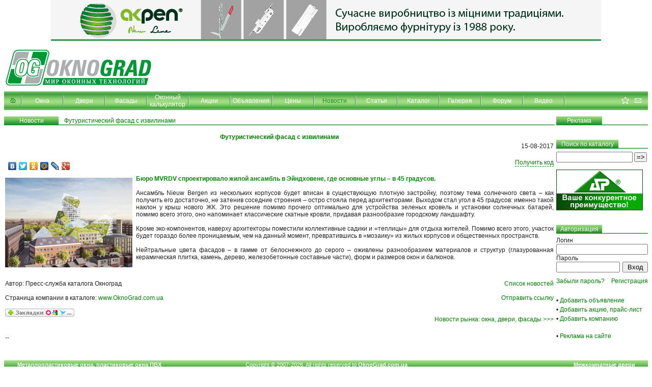

--- FILE ---
content_type: text/html; charset=Windows-1251
request_url: http://oknograd.com.ua/news/3171
body_size: 8113
content:
<!DOCTYPE HTML PUBLIC "-//W3C//DTD HTML 4.01 Transitional//EN">
<html>
<head>
<meta  name="viewport"  content="width=device-width">
<title>Футуристический фасад с извилинами. Новости. Окно - Grad  </title>
<meta http-equiv="X-UA-Compatible" content="IE=8" />
<meta name="keywords" content="Футуристический, фасад, с, извилинами, Новости рынка окон">
<meta name="description" content="Футуристический фасад с извилинами. Бюро MVRDV спроектировало жилой ансамбль в Эйндховене, где основные углы – в 45 градусов.

Ансамбль Nieuw Bergen из нескольких корпусов будет вписан в существующую плотную застройку, поэтому тема со">
<link rel="stylesheet" href="http://oknograd.com.ua/front/css/style.css" type="text/css">
<meta http-equiv="Content-Type" content="text/html; charset=windows-1251">
<link rel="icon" href="/favicon.ico" type="image/x-icon">
<link rel="shortcut icon" href="/favicon.ico" type="image/x-icon">

<!-- SCRIPT src="http://oknograd.com.ua/front/js/pel.js"></SCRIPT -->
<script type="text/javascript" src="http://oknograd.com.ua/front/js/jquery-1.3.2.min.js"></script>
<script type="text/javascript" src="http://oknograd.com.ua/front/js/document.ready.js"></script>

<script type="text/javascript" src="http://oknograd.com.ua/front/js/jquery.fancybox/jquery.fancybox-1.2.1.js"></script>
<link rel="stylesheet" href="http://oknograd.com.ua/front/js/jquery.fancybox/jquery.fancybox.css" type="text/css" media="screen">

<script type="text/javascript" src="http://oknograd.com.ua/front/js/jquery.cookie.js"></script>

<script type="text/javascript" src="http://oknograd.com.ua/front/js/jquery.rating.js"></script>
<link rel='stylesheet' type='text/css' href='http://oknograd.com.ua/front/css/rating.css' />


  
<script type="text/javascript">

  var _gaq = _gaq || [];
  _gaq.push(['_setAccount', 'UA-33293133-1']);
  _gaq.push(['_setDomainName', 'oknograd.com.ua']);
  _gaq.push(['_trackPageview']);

  (function() {
    var ga = document.createElement('script'); ga.type = 'text/javascript'; ga.async = true;
    ga.src = ('https:' == document.location.protocol ? 'https://ssl' : 'http://www') + '.google-analytics.com/ga.js';
    var s = document.getElementsByTagName('script')[0]; s.parentNode.insertBefore(ga, s);
  })();

</script>




</head>

<body style="margin-top: 0px; margin-bottom: 0px; padding-top: 0px; padding-bottom: 0px;">
<div style="display: none;">
                                                                                             
<!--Rating@Mail.ru COUNTER--><script language="JavaScript" type="text/javascript"><!--
d=document;var a='';a+=';r='+escape(d.referrer)
js=10//--></script><script language="JavaScript1.1" type="text/javascript"><!--
a+=';j='+navigator.javaEnabled()
js=11//--></script><script language="JavaScript1.2" type="text/javascript"><!--
s=screen;a+=';s='+s.width+'*'+s.height
a+=';d='+(s.colorDepth?s.colorDepth:s.pixelDepth)
js=12//--></script><script language="JavaScript1.3" type="text/javascript"><!--
js=13//--></script><script language="JavaScript" type="text/javascript"><!--
d.write('<IMG src="http://d6.c2.b4.a1.top.list.ru/counter'+
'?id=1320587;js='+js+a+';rand='+Math.random()+
'" height=1 width=1/>')
if(11<js)d.write('<'+'!-- ')//--></script><noscript><img
src="http://d6.c2.b4.a1.top.list.ru/counter?js=na;id=1320587"
height=1 width=1 alt=""/></noscript><script language="JavaScript" type="text/javascript"><!--
if(11<js)d.write('--'+'>')//--></script><!--/COUNTER-->

                                                                                                                            </div>




						<a  href="/gotoBannerAdv.php?id=369&url=https://profiteks.com.ua/ua/prices/najimnye_garnitury/" target="_blank" style="text-align: center; display: block;"><img src="/front/graphic/Akpen_New_Line_82d881f52e6e95e8568d8e67bab7afdf.gif"
				  alt="Фурнітура для вікон та дверей зі знаком якості" title="AKPEN: фурнітура для вікон та дверей зі знаком якості"
				style="border: 0 none;"></a>
			

	



      <table width=100% height=100% cellspacing=0 cellpadding=0 border=0>
        <tr height=100>
          <td ><a href="/"><img src="http://oknograd.com.ua/front/image/oknograd.jpg" width="296" height="100" border="0" alt="Окно-Grad: пластиковые окна, окна ПВХ, алюминиевые, двери межкомнатные" title="Окно-Grad: пластиковые окна, окна ПВХ, алюминиевые, двери межкомнатные"></a></td>
          <td align=right>

			  

		</td>
        </tr>
        <tr height=36>
          <td colspan=2 background="http://oknograd.com.ua/front/image/menu_bg.gif" align="left"><table width="100%" height="36" border="0" cellpadding="0" cellspacing="0" background="http://oknograd.com.ua/front/image/menu_bg.gif" bgcolor="#66B758">
    <tr height="36">
        <td width="31">
            <a href="http://oknograd.com.ua/"><img src="http://oknograd.com.ua/front/image/home_cur.gif" width="31" height="36" border="0" alt="На главную" style="cursor:pointer" onMouseOver="this.src='http://oknograd.com.ua/front/image/home_hover.gif'" onMouseOut="this.src='http://oknograd.com.ua/front/image/home_cur.gif'"></a>
        </td>

                      <td width="6" valign="top"><img src="http://oknograd.com.ua/front/image/razdel.gif" width="6" height="36" alt=" | "></td>
        <td width="76" align="center" id="menu_5">
          			<a  class="menu" href="http://oknograd.com.ua/firm/">Окна</a>		          </td>
        		                      <td width="6" valign="top"><img src="http://oknograd.com.ua/front/image/razdel.gif" width="6" height="36" alt=" | "></td>
        <td width="76" align="center" id="menu_6">
          			<a  class="menu" href="http://oknograd.com.ua/dveri/">Двери</a>		          </td>
        		                      <td width="6" valign="top"><img src="http://oknograd.com.ua/front/image/razdel.gif" width="6" height="36" alt=" | "></td>
        <td width="76" align="center" id="menu_7">
          			<a  class="menu" href="http://oknograd.com.ua/fasad/">Фасады</a>		          </td>
        		                      <td width="6" valign="top"><img src="http://oknograd.com.ua/front/image/razdel.gif" width="6" height="36" alt=" | "></td>
        <td width="76" align="center" id="menu_20">
          			<a  class="menu" href="http://oknograd.com.ua/calc/windows/">Оконный калькулятор</a>		          </td>
        		                      <td width="6" valign="top"><img src="http://oknograd.com.ua/front/image/razdel.gif" width="6" height="36" alt=" | "></td>
        <td width="76" align="center" id="menu_18">
          			<a  class="menu" href="http://oknograd.com.ua/actions/">Акции</a>		          </td>
        		                      <td width="6" valign="top"><img src="http://oknograd.com.ua/front/image/razdel.gif" width="6" height="36" alt=" | "></td>
        <td width="76" align="center" id="menu_4">
          			<a class="menu" href="http://board.oknograd.com.ua/">Объявления</a>
                  </td>
        		                      <td width="6" valign="top"><img src="http://oknograd.com.ua/front/image/razdel.gif" width="6" height="36" alt=" | "></td>
        <td width="76" align="center" id="menu_21">
          			<a  class="menu" href="http://oknograd.com.ua/prices/">Цены</a>		          </td>
        		                      <td width="6" valign="top"><img src="http://oknograd.com.ua/front/image/razdel.gif" width="6" height="36" alt=" | "></td>
        <td width="76" align="center" id="menu_1">
          			<a  class="menu_sel" id="global_menu_sel" href="http://oknograd.com.ua/news/">Новости</a>		          </td>
        		                      <td width="6" valign="top"><img src="http://oknograd.com.ua/front/image/razdel.gif" width="6" height="36" alt=" | "></td>
        <td width="76" align="center" id="menu_3">
          			<a  class="menu" href="http://oknograd.com.ua/articles/">Статьи</a>		          </td>
        		                      <td width="6" valign="top"><img src="http://oknograd.com.ua/front/image/razdel.gif" width="6" height="36" alt=" | "></td>
        <td width="76" align="center" id="menu_2">
          			<a  class="menu" href="http://oknograd.com.ua/catalog/">Каталог</a>		          </td>
        		        <td width="6" valign="top"><img src="http://oknograd.com.ua/front/image/razdel.gif" width="6" height="36" alt=" | "></td>
        <td width="76" align="center" id="menu_2">
			<a class="menu" href="http://gallery.oknograd.com.ua/" >Галерея</a>
        </td>
		                      <td width="6" valign="top"><img src="http://oknograd.com.ua/front/image/razdel.gif" width="6" height="36" alt=" | "></td>
        <td width="76" align="center" id="menu_13">
          			<noindex><a rel="nofollow" class="menu" href="http://oknograd.com.ua/forum/">Форум</a></noindex>		          </td>
        		              <td width="6" valign="top"><img src="http://oknograd.com.ua/front/image/razdel.gif" width="6" height="36" alt=" | "></td>
		<td width="76" align="center" id="menu_13">
			<a class="menu" href="http://video.oknograd.com.ua/" >Видео</a>
        </td>
		 <td width="6" valign="top"><img src="http://oknograd.com.ua/front/image/razdel.gif" width="6" height="36" alt=" | "></td>

        <td valign="top" nowrap align="right">
            <img src="http://oknograd.com.ua/front/image/star.gif" width="23" height="30" border="0" style="cursor:pointer" onClick="addfav(); return false;" onMouseOver="this.src='http://oknograd.com.ua/front/image/star_hoverr.gif'" onMouseOut="this.src='http://oknograd.com.ua/front/image/star.gif'" alt="">
            <script type="text/javascript">
              var aa='url(#default#homepage)'; var bb='http://oknograd.com.ua/';
              var cc='http://oknograd.com.ua/front/image/makestart_hoverr.gif'; var dd='http://oknograd.com.ua/front/image/makestart.gif';
              if (document.all) document.write('<img src="http://oknograd.com.ua/front/image/makestart.gif" width="25" height="30" border="0" onClick="this.style.behavior=aa; this.setHomePage(bb); return false;" onMouseOver="this.src=cc" onMouseOut="this.src=dd" style="cursor:pointer" alt="">');
            </script>
            <a href="mailto:info@oknograd.com.ua"><img src="http://oknograd.com.ua/front/image/mail.gif" width="30" height="30" border="0" onMouseOver="this.src='http://oknograd.com.ua/front/image/mail_hoverr.gif'" onMouseOut="this.src='http://oknograd.com.ua/front/image/mail.gif'" alt="Письмо"></a>
        </td>
    </tr>

</table></td>
        </tr>
        <tr height=12><td colspan=2 height="12" align="center">
                </td></tr>
                <tr>
          <td valign=top colspan=2>
            <style type="text/css">
	div.tag { color: green; }
	div.tag h2 { display: inline; font-size: 1em; }
	div.tag h2 a {
		color: gray;
		font-weight: normal;
		text-decoration: none;
	}
	div.tag h2 a:hover {
		text-decoration: underline;
	}
	</style>
<table width=100% cellspacing=0 cellpadding=0 border=0>
	<tr>
		<td valign=top align=center width=90>
			<table width="100%" height="18" border="0" cellpadding="0" cellspacing="0">
				<tr>
					<td width=90 background="http://oknograd.com.ua/front/image/bg_title.gif" class="title">
						Новости
					</td>
				</tr>
			</table>
		</td>
		<td width=10 background="http://oknograd.com.ua/front/image/title.gif">&nbsp;</td>

		<td background="http://oknograd.com.ua/front/image/title.gif" width=80% class="blueline"><h1>Футуристический фасад с извилинами</h1></td>
		
		<td width=10>&nbsp;</td>
		<td align=left width=120>
			<table width="100%" height="18" border="0" cellpadding="0" cellspacing="0">
				<tr>
					<td width="90" background="http://oknograd.com.ua/front/image/bg_title.gif"><div align="center" class='h1'>Реклама</div></td>
					<td background="http://oknograd.com.ua/front/image/title.gif">&nbsp;</td>
				</tr>
			</table>
		</td>
	</tr>
	<tr>
		<td colspan=3 valign=top align=center><br>

			<table cellpadding="2" cellspacing="0" border="0" width="100%" class="content">
				<tr>
					<td align="center" colspan=2>
						<h2 class="bb_v getcode_head">Футуристический фасад с извилинами</h2>
					</td>
				</tr>
				<tr class='text'>
					<td class="label">
											</td>
					<td align=right>15-08-2017<br><br></td>
				</tr>
				
				<tr class="text" height="1%" valign="top">
					<td>

                        <script type="text/javascript" src="//yandex.st/share/share.js" charset="utf-8"></script>
                        <div class="yashare-auto-init" data-yashareL10n="ru" data-yashareType="none" data-yashareQuickServices="yaru,vkontakte,facebook,twitter,odnoklassniki,moimir,lj,gplus"></div>
						
					</td>
					<td align="right">
						
						<div id="fb-root"></div><script src="http://connect.facebook.net/ru_RU/all.js#xfbml=1"></script><fb:like href="" send="false" layout="button_count" width="140" show_faces="false" action="like" font=""></fb:like>

						<div class="getcode_wrap">
							<a href="#" onclick="getcode_href_click(); return false;" class="getcode_href">Получить код</a>
							<div class="getcode_code"><textarea class="getcode_textarea"></textarea></div>
						</div>

					</td>
				</tr>

				<tr>
					<td colspan="2" class="getcode_text">
												<img alt="Футуристический фасад с извилинами" src="http://oknograd.com.ua/front/userimages/Bergen_MVRDV_77415652417b7da12168c6df4fb0b858.jpg" style="float:left; margin:5px 7px 7px 0;">
												<p class="text" align=justify><font color=#008B00><b>Бюро MVRDV спроектировало жилой ансамбль в Эйндховене, где основные углы – в 45 градусов.</b></font><br />
<br />
Ансамбль Nieuw Bergen из нескольких корпусов будет вписан в существующую плотную застройку, поэтому тема солнечного света – как получить его достаточно, не затенив соседние строения – остро стояла перед архитекторами. Выходом стал угол в 45 градусов: именно такой наклон у крыш нового ЖК. Это решение помимо прочего оптимально для устройства зеленых кровель и установки солнечных батарей, помимо всего этого, оно напоминает классические скатные кровли, придавая разнообразие городскому ландшафту. <br />
<br />
Кроме эко-компонентов, наверху архитекторы поместили коллективные садики и «теплицы» для отдыха жителей. Помимо всего этого, участок будет гораздо более проницаемым, чем на данный момент, превратившись в «мозаику» из жилых корпусов и общественных пространств. <br />
<br />
Нейтральные цвета фасадов – в гамме от белоснежного до серого – оживлены разнообразием материалов и структур (глазурованная керамическая плитка, камень, дерево, железобетонные составные части), форм и размеров окон и балконов.</p>
					</td>
				</tr>

				<tr>
					<td nowrap valign="top"><br>
						Автор: Пресс-служба каталога Окноград<br><br>
												Страница компании в каталоге: 
												<a href="/catalog/oknograd" class="bb">www.OknoGrad.com.ua</a>
												<br><br>
										<noindex><script src="/front/js/ok2.js" type="text/javascript"></script></noindex>
					</td>
					<td align="right" valign="top"><br>
						<a href="/news/" class="bb">Список новостей</a>
						<br><br>
						<a href="#" class="bb" onClick="if(document.forms.tellForm.style.display=='none') { document.forms.tellForm.style.display='block'; } else { document.forms.tellForm.style.display='none'; } return false; ">Отправить ссылку</a>
						<form name="tellForm" action="http://oknograd.com.ua/contact/send/0/1/2" method="POST" id="tellForm" style="padding: 0; margin: 0; display: none;" onSubmit="if((this.name.value=='')||(this.name.value=='Ваше имя'))return false; if((this.send_to.value=='')||(this.send_to=='Е-mail получателя')) return false; this.text.value='Пользователь '+this.name.value+' отправил Вам ссылку на публикацию: &quot;Футуристический фасад с извилинами&quot;.\nПрочитать публикацию Вы можете по ссылке: http://oknograd.com.ua/news/3171\n'; this.send_to_email.value=this.send_to.value; return true;">
							  <input type="text" name="name" id="name" value="Ваше имя" onClick="if(this.value=='Ваше имя')this.value=''"><br>
							<input type="text" name="send_to" id="send_to" value="E-mail получателя" onClick="if(this.value=='E-mail получателя')this.value=''"><br>
							<input type="hidden" name="send_to_email" id="send_to_email" value="">
							<input type="hidden" name="email" id="email" value="info@oknograd.com.ua">
							<input type="hidden" name="text" id="text" value="">
							<input type="hidden" name="send_to_name" id="send_to_name" value="">
							<input type="hidden" name="was_page" id="was_page" value="http://oknograd.com.ua/news/3171">
							<input type="submit" value="Отправить">
						</form>
						<br><br><br>
						<a href="/news/3170" class="bb">Новости рынка: окна, двери, фасады &gt;&gt;&gt;</a>
					</td>
				</tr>
				<tr><td>&nbsp;</td></tr>
				<td>--</td>
			</table>

		</td>
		<td width=10>&nbsp;</td>
		<td valign=top align=left width=120>
            			<br>
			
			
			
						<br>            <table width="180" height="18" border="0" cellpadding="0" cellspacing="0" >
                <tr>
                    <td width="122" nowrap background="http://oknograd.com.ua/front/image/bg_title.gif"><div align="center" class='h1'>&nbsp;&nbsp;Поиск по каталогу&nbsp;&nbsp;</div></td>
                    <td background="http://oknograd.com.ua/front/image/title.gif">&nbsp;</td>
                </tr>
            </table>
            <form method="POST" action="http://oknograd.com.ua/search_engine/search/page1/0/0" id="searchform" style="padding:0; margin:0; margin-top: 6px;">
            <table width="180" border="0" cellpadding="0" cellspacing="0"><tr><td nowrap>
              <input name="key_text" type="text" value="" maxlength="40" style="width: 150px;">
              <input type="submit" value="=&gt;" style="padding: 0; width: 25px;">
                          </td></tr></table>
            </form>
            <br/>
            
						<a  href="/gotoBannerAdv.php?id=309&url=http://profiteks.com.ua/catalog/akpen/" target="_blank"><img src="/front/graphic/Akpen_170_80_b770f8964827380b5ba1f661e9026eec.gif"
				  alt="Фурнитура AKPEN" title="Дверная фурнитура AKPEN"
				style="border: 0 none;"></a>
			
	<br /><br />

			<br><noindex>
<table width="180" height="18" border="0" cellpadding="0" cellspacing="0">
  <tr>
    <td width="90" nowrap background="http://oknograd.com.ua/front/image/bg_title.gif" align="center"><div align="center" class='h1'>&nbsp;&nbsp;Авторизация&nbsp;&nbsp;</div></td>
    <td width="90" background="http://oknograd.com.ua/front/image/title.gif">&nbsp;</td>
  </tr>
</table>

        
    <div id="regFormL" style="display: block; padding-top: 6px;" >
        <form method="POST" action="http://oknograd.com.ua/registration/login/-1/1/2" style="margin: 0 0 10px;">
            Логин<br>
            <input name="login" type="text" value="" maxlength="30" style="width: 180px"><br>
            Пароль<br>
            <table cellspacing=0 cellpadding=0 width=180><tr>
              <td align="left"><input name="password" type="password" value="" maxlength="30" style="width: 125px;"></td>
              <td align="right"><input name="button" type="submit" value="Вход" style="width: 50px;"></td>
            </tr></table>
        </form>
        <table width="180" cellspacing=0 cellpadding=0><tr>
            <td align="left" nowrap><a rel="nofollow" href="#" class="bb" onClick="document.getElementById('regFormL').style.display = 'none'; document.getElementById('remFormL').style.display = 'block'; return false;">Забыли пароль?</a></td>
            <td align="right" nowrap><a rel="nofollow" href="/registration/" class="bb">Регистрация</a></td>
        </tr></table>
    </div>

    <div id="remFormL" style="display: none; padding-top: 6px;">
        <form method="POST" action="http://oknograd.com.ua/registration/remind/1/1/2" style="margin: 0 0 1px;">
            Логин<br>
            <input name="login" type="text" value="" maxlength="30" style="width: 180px;">
            <table cellspacing=0 cellpadding=0 width=180><tr>
            Е-mail регистрации<br>
                <td align="left"><input name="email" type="text" value="" maxlength="30" style="width: 150px;"></td>
                <td align="right"><input name="button" type="submit" value="&raquo;" style="width: 25px; font-weight: bold; font-family: verdana;"></td>
              </tr><tr><td colspan="2">
                <span class="tbb" style="font-size: 90%; line-height: 80%; color: red;">Заполняется одно из полей</span>
            </td></tr></table>
        </form>
        <table width="180" cellspacing=0 cellpadding=0><tr>
            <td align="left" nowrap><a rel="nofollow" href="#" class="bb" onClick="document.getElementById('regFormL').style.display = 'block'; document.getElementById('remFormL').style.display = 'none'; return false;">Назад</a></td>
            <td align="right" nowrap><a rel="nofollow" href="/registration/" class="bb">Регистрация</a></td>
        </tr></table>
    </div>

    <br clear="all">

    <div style="padding-bottom: 4px; margin-top: 10px; width: 180px;">&bull; <a rel="nofollow" href="/addmessage" class="bb">Добавить объявление</a></div>
<!--    <div style="padding-bottom: 4px; width: 180px;">&bull; <a rel="nofollow" href="/login/" class="bb">Добавить новость, статью</a></div>-->
    <div style="padding-bottom: 4px; width: 180px;">&bull; <a rel="nofollow" href="/login/" class="bb">Добавить акцию, прайс-лист</a></div>
    <div style="padding-bottom: 10px; margin-bottom: 10px; width: 180px;">&bull; <a rel="nofollow" href="/registration/" class="bb">Добавить компанию</a></div>
    <div style="padding-bottom: 0px; margin-bottom: 10px; width: 180px;">&bull; <a rel="nofollow" href="/pakety_razmescheniya/ " class="bb">Реклама на сайте</a></div>
</noindex>		</td>
	</tr>
</table>



          </td>
        </tr>
        <tr>
          <td colspan=2 valign=bottom height=1%>
            <table width="100%" border="0" cellspacing="0" cellpadding="0">
              <tr><td height="12"></td></tr>
              <tr><td height="20" background="http://oknograd.com.ua/front/image/bg_title_22.gif" align=center valign=middle>
                <table cellspacing=0 cellpadding=0 width=96% border=0 style="margin: 0 auto 2px;"><tr>
                  <td nowrap align=left width=25%><a href="/" class="menu" style="font-size:11px;"><strong>Металлопластиковые окна, пластиковые окна ПВХ</strong></a></td>
                  <td align=center width=50% nowrap style="text-decoration: none; font-size:11px; color: white">Copyright © 2007-2026. All rights reserved to <strong>OknoGrad.com.ua</strong></td>
                  <td nowrap align=right width=25%><a href="/dveri/mejkomnatnie_dveri/" class="menu" style="font-size:11px;"><strong>Межкомнатные двери</strong></a></td>
                </tr></table>
              </td></tr>
              <tr><td height="7"></td></tr>
            </table>
            <table width="100%" border="0" cellspacing="0" cellpadding="0">
              <tr>
                <td valign="top">

                                                                                                      <noindex>&nbsp;
<!-- I.UA counter --><a href="http://www.i.ua/" target="_blank" onclick="this.href='http://i.ua/r.php?24715';" title="Rated by I.UA">
<script type="text/javascript" language="javascript"><!--
iS='<img src="http://r.i.ua/s?u24715&p63&n'+Math.random();
iD=document;iD.cookie="iua=1";if(iD.cookie)iS+='&c1';
iS+='&d'+(screen.colorDepth?screen.colorDepth:screen.pixelDepth)+"&w"+screen.width+'&h'+screen.height
iT=iD.referrer.slice(7);iH=window.location.href.slice(7);
((iI=iT.indexOf('/'))!=-1)?(iT=iT.substring(0,iI)):(iI=iT.length);
if(iT!=iH.substring(0,iI))iS+='&f'+escape(iD.referrer.slice(7))
iS+='&r'+escape(iH);
iD.write(iS+'" border="0" width="88" height="31" />');
//--></script></a><!-- End of I.UA counter -->
&nbsp;
<!--bigmir)net TOP 100-->
<script type="text/javascript" language="javascript"><!--
function BM_Draw(oBM_STAT) { document.write('<table cellpadding="0" cellspacing="0" border="0" style="display:inline;margin-right:4px;"><tr><td><div style="margin:0px;padding:0px;font-size:1px;width:88px;"><div style="background:url(\'http://i.bigmir.net/cnt/samples/diagonal/b63_top.gif\') no-repeat bottom;"> </div><div style="font:10px Tahoma;background:url(\'http://i.bigmir.net/cnt/samples/diagonal/b63_center.gif\');"><div style="text-align:center;"><a href="http://www.bigmir.net/" target="_blank" style="color:#0000ab;text-decoration:none;font:10px Tahoma;">bigmir<span style="color:#ff0000;">)</span>net</a></div><div style="margin-top:3px;padding: 0px 6px 0px 6px;color:#12351d;"><div style="float:left;font:10px Tahoma;">'+oBM_STAT.hosts+'</div><div style="float:right;font:10px Tahoma;">'+oBM_STAT.hits+'</div></div><br clear="all"/></div><div style="background:url(\'http://i.bigmir.net/cnt/samples/diagonal/b63_bottom.gif\') no-repeat top;"></div></div></td></tr></table>');
}
//-->
</script>
<script type="text/javascript" language="javascript"><!--
bmN=navigator,bmD=document,bmD.cookie='b=b',i=0,bs=[],bm={o:1,v:160693,s:160693,t:0,c:bmD.cookie?1:0,n:Math.round((Math.random()*1000000)),w:0};
for(f=self;f!=f.parent;f=f.parent)bm.w++;
try{if(bmN.plugins&&bmN.mimeTypes.length&&(x=bmN.plugins['ShockwaveFlash']))bm.m=parseInt(x.description.replace(/([a-zA-Z]|s)+/,''));
else for(f=3;f<20;f++)if(eval('new ActiveXObject("ShockwaveFlash.ShockwaveFlash.'+f+'")'))bm.m=f}catch(e){;}
try{bm.y=bmN.javaEnabled()?1:0}catch(e){;}
try{bmS=screen;bm.v^=bm.d=bmS.colorDepth||bmS.pixelDepth;bm.v^=bm.r=bmS.width}catch(e){;}
r=bmD.referrer.slice(7);if(r&&r.split('/')[0]!=window.location.host){bm.f=escape(r);bm.v^=r.length}
bm.v^=window.location.href.length;for(x in bm)bs[i++]=x+bm[x];
bmD.write('<sc'+'ript type="text/javascript" language="javascript" src="http://c.bigmir.net/?'+bs.join('&')+'"></sc'+'ript>');
//-->
</script>
<!--bigmir)net TOP 100-->
</noindex>
                                                                                                                                    


                                                                                                      <noindex><div style="display: none;">
<!--Rating@Mail.ru LOGO--><a target=_top href="http://top.mail.ru/jump?from=1320587"><img SRC="http://d6.c2.b4.a1.top.list.ru/counter?id=1320587;t=212;l=1" border=0 height=31 width=88 alt="Рейтинг@Mail.ru"/></a><!--/LOGO-->
&nbsp;&nbsp;
<!-- MyCounter v.2.0 -->
<script type="text/javascript"><!--
my_id = 29359;
my_width = 88;
my_height = 61;
my_alt = "MyCounter - Ваш счётчик";
//--></script>
<script type="text/javascript" src="http://scripts.mycounter.com.ua/counter2.0.js"></script>
<noscript><a target="_blank" href="http://mycounter.com.ua/"><img src="http://get.mycounter.com.ua/counter.php?id=29359" title="MyCounter - Ваш счётчик" alt="MyCounter - Ваш счётчик" width="88" height="61" border="0" /></a></noscript>
<!--/ MyCounter -->
</div></noindex>
                                                                                                                                    
                </td>
                <td rowspan=2>
                  <div align="right" style="font-size:11px" class="h2">

					  www.OknoGrad.com.ua - оконный каталог: окна металлопластиковые (ПВХ), алюминиевые, деревянные; двери, фасады, жалюзи, роллеты.<br />
                      <h4 style="font-size: 11px; margin: 0; display: inline; font-weight: normal;">Футуристический фасад с извилинами. Новости. Окно - Grad</h4>
                      <br><br>
                      При использовании информации, ссылка (для интернет публикаций &ndash; гипперссылка) на www.OknoGrad.com.ua обязательна!<br>
                      Администраторы не несут ответственность за содержание информации, которую размещают пользователи ресурса.
                  </div>
                </td>
                <td width="10"> </td>
                <td width="3" bgcolor="#CCCCCC"> </td>
                <td width="10"> </td>
                <td width="100" align="center" style="font-size: 11px">
                    Copyright © 2007 <a href="http://oknograd.com.ua/" class="h2" style="font-size: 11px; color: #000">OknoGrad.com.ua</a>
                </td>
              </tr>

              <tr>
                <td>
                  <br><noindex><a rel="nofollow" href="/links/" class='h2' style="font-size:11px; font-weight:bold;">Обмен ссылками</a></noindex>
                </td>
                <td width="10"> </td>
                <td width="3" bgcolor="#CCCCCC"> </td>
                <td width="10"> </td>
                <td align=center>
                  <br><noindex><a rel="nofollow" href="/contact/" class="h2" style="font-size: 11px; font-weight: bold;">Обратная связь</a></noindex>
                </td>
              </tr>
              <tr><td height="6"></td></tr>
            </table>
          </td>
        </tr>
      </table>

                                                                                                      <noindex><div style="visibility: hidden;"><!--LiveInternet counter--><script type="text/javascript"><!--
document.write("<a href='http://www.liveinternet.ru/click' "+"target=_blank><img src='http://counter.yadro.ru/hit?t24.1;r"+escape(document.referrer)+((typeof(screen)=="undefined")?"":";s"+screen.width+"*"+screen.height+"*"+(screen.colorDepth?screen.colorDepth:screen.pixelDepth))+";u"+escape(document.URL)+";"+Math.random()+"' alt='' title='LiveInternet: показано число посетителей за"+" сегодня' "+"border=0 width=88 height=15><\/a>")
//--></script><!--/LiveInternet--></div></noindex>
                                                                                                                                    </body>
</html>

--- FILE ---
content_type: text/css
request_url: http://oknograd.com.ua/front/css/style.css
body_size: 2007
content:
p[id^=preview] {
    margin: 0;
}

tr.hoverwhite:hover {
	background-color: white;
	border:1px solid red;
}

td {
	text-align:left;
	box-sizing: border-box;
}
td[align=right] {
	text-align:right !important;
}
td[align=center] {
	text-align:center !important;
}

body {
font-family: Tahoma,Verdana, Arial, Helvetica, sans-serif;
font-size: 12px;
color: #222222;
font-weight: normal;
text-decoration: none;
margin-top: 0px;
}

table {
font-family: Tahoma,Verdana, Arial, Helvetica, sans-serif;
font-size: 12px;
color: #222222;
font-weight: normal;
text-decoration: none
}

tr {
font-family: Tahoma,Verdana, Arial, Helvetica, sans-serif;
font-size: 12px;
color: #222222;
font-weight: normal;
text-decoration: none
}

td {
font-family: Tahoma,Verdana, Arial, Helvetica, sans-serif;
font-size: 12px;
color: #222222;
font-weight: normal;
text-decoration: none
}

a.b {
font-family: Tahoma,Verdana, Arial, Helvetica, sans-serif;
font-size: 12px;
color: #222222;
font-weight: normal;
text-decoration: none;
}
a.b:hover {
font-family: Tahoma,Verdana, Arial, Helvetica, sans-serif;
font-size: 12px;
color: #f4a500;
font-weight: normal;
text-decoration: none;
}

a.black {
font-family: Tahoma,Verdana, Arial, Helvetica, sans-serif;
font-size: 12px;
color: #222222;
font-weight: normal;
text-decoration: none;
}
a.black:hover {
font-family: Tahoma,Verdana, Arial, Helvetica, sans-serif;
font-size: 12px;
color: #222222;
font-weight: normal;
text-decoration: none;
}

.tbb {
font-family: Tahoma,Verdana, Arial, Helvetica, sans-serif;
font-size: 12px;
color: green;
font-weight: normal;
text-decoration: none;
}

a.bb:link {
font-family: Tahoma,Verdana, Arial, Helvetica, sans-serif;
font-size: 12px;
color: green;
font-weight: normal;
text-decoration: none;
}
a.bb:hover {
font-family: Tahoma,Verdana, Arial, Helvetica, sans-serif;
font-size: 12px;
color: #f4a500;
font-weight: normal;
text-decoration: none
}

a.bb_v {
font-family: Tahoma,Verdana, Arial, Helvetica, sans-serif;
font-size: 12px;
color: green;
font-weight: bold;
text-decoration: none;
}
a.bb_v:hover {
font-family: Tahoma,Verdana, Arial, Helvetica, sans-serif;
font-size: 12px;
color: #f4a500;
font-weight: bold;
text-decoration: none
}

a {
font-family: Tahoma,Verdana, Arial, Helvetica, sans-serif;
font-size: 12px;
color: #222222;
font-weight: normal;
text-decoration: underline
}
a:hover {
font-family: Tahoma,Verdana, Arial, Helvetica, sans-serif;
font-size: 12px;
color: #f4a500;
font-weight: normal;
text-decoration: none
}

a.menu {
font-family: Tahoma,Verdana, Arial, Helvetica, sans-serif;
font-size: 12px;
color: #ffffff;
font-weight: normal;
text-decoration: none
}
a.menu:hover{
font-family: Tahoma,Verdana, Arial, Helvetica, sans-serif;
font-size: 12px;
color: #f4a500;
font-weight: normal;
text-decoration: none
}

a.menu_sel {
font-family: Tahoma,Verdana, Arial, Helvetica, sans-serif;
font-size: 12px;
color: #248E29;
font-weight: normal;
text-decoration: none
}
a.menu_sel:hover {
font-family: Tahoma,Verdana, Arial, Helvetica, sans-serif;
font-size: 12px;
color: #f4a500;
font-weight: normal;
text-decoration: none
}

.bb {
font-family: Tahoma,Verdana, Arial, Helvetica, sans-serif;
font-size: 12px;
color: green;
font-weight: normal;
text-decoration: none;
}
.bb_v {
font-family: Tahoma,Verdana, Arial, Helvetica, sans-serif;
font-size: 12px;
color: green;
font-weight: bold;
text-decoration: none;
}
.text_error { color:red; }
.text.error { color:red; }

.AfterGreenLine {
text-align: center;
margin:1em auto
}

.h1 {
/*
    font-family: Tahoma,Verdana, Arial, Helvetica, sans-serif;
    font-size: 12px;
    text-decoration: none
*/
    color: #FFFFFF;
}

.h1_sel {
/*
    font-family: Tahoma,Verdana, Arial, Helvetica, sans-serif;
    font-size: 12px;
    text-decoration: none
*/
    color: #198F21;
}

a.h2 {
/*
    font-family: Tahoma,Verdana, Arial, Helvetica, sans-serif;
    font-size: 12px;
*/
    color: #248f29;
    text-decoration: none
}

h1 {
}

h2 {
color: #FFFFFF;
cursor: default;
display: inline;
font-size: 12px;
font-weight: normal;
margin: 0;
}
h3 {
color: #FFFFFF;
cursor: default;
display: inline;
font-size: 12px;
font-weight: normal;
margin: 0;
}
    h2 a, h2 a:hover, h3 a, h3 a:hover {
    color: #FFFFFF;
    text-decoration: none;
    }


h4 {
}

h5 {
}

.delim_6 {
height: 6px;
}

#addtext h1, #addtext h2, #addtext h3, #addtext h4, #addtext h5 {
color: gray;
font-size:100%;
display: inline;
margin: 0;
}

a.title, .title {
color: #FFFFFF;
text-decoration: none;
text-align: center;
}

.title h1, .title h2, .title h3 {
color: #FFFFFF;
text-decoration: none;
font-size: 100%;
margin: 0;
text-align: center;
font-weight: normal;
}

.blueline h1, .blueline h2, .blueline h3 {
color: green;
text-decoration: none;
font-size: 100%;
margin: 0;
text-align: left;
font-weight: normal;
display: inline;
}

.blueline {
color: green;
text-decoration: none;
font-size: 100%;
margin: 0;
text-align: left;
font-weight: normal;
}

h1.blueline {
color: green;
text-decoration: none;
font-size: 100%;
margin: 0;
text-align: center;
font-weight: normal;
margin-top: 10px;
}

.u { text-decoration: underline; }

table.listTable tr.text td {
	height: 28px;
	padding: 3px 3px;
}

table.list2Table tr.text td {
	/*height: 20px;*/
	padding: 0 3px;
}

table.list2Table table {
	padding: 6px 0;
}



.tooltip_box {
	cursor:help;
	background:url("/front/image/icon_info.png") no-repeat scroll left top transparent;

	position:relative;
	float:left;

	margin-left:3px;

	width:16px;
	height:16px;
	z-index: 100500;
}
#tooltip_box:hover, .tooltip_box:hover {
	background-position: left bottom;
}
.tooltip_box .tooltip {
	border:1px solid black;
	background-color:#FFFFE1;
	cursor:default;

	position:absolute;
	top:1px;
	left:16px;
	padding:1px 3px 3px;

	display:none;

	color:black;
	font-size:11px;
	line-height:110%;

	width: 280px;

	z-index:1005001;
}
#tooltip_box:hover .tooltip {
	display:block;
}
.tooltip_box .tooltip a {
	color:#FF5600;
}
.tooltip_box .tooltip p {
	margin-bottom:0;
}



.i_agree .i_agree_one {
	position: relative;
}
.i_agree .i_agree_one .over {
	background-color: #F6F5F1;
	position: absolute;
	left: 0;
	top: 0;
	width: 100px;
	height: 18px;
	overflow: hidden;
}
.i_agree .i_agree_one input[type=checkbox] {
	margin: 0;
}


.h4em { /* registration edit pages */
	max-height:16em;
	overflow-y:auto;
	overflow-x:visible;
}
.h4em.h4em-bdb1px {
	border-bottom: 1px dashed gray;
}


.labeled_selects {
	
}

/*<!-- 8<- - - - - - - - - - - - - - - - - - - - - - - - - - - - - - - - - - - -->*/

.getcode_wrap {
	position: relative;
	display: -moz-inline-stack;
	display: inline-block;
	vertical-align: 4px;
	zoom:1;
	*display:inline;
}
	.getcode_wrap > a.getcode_href {
		font-weight: normal;
		text-decoration: none;
		color: green;
		border-bottom: 1px dashed green;
	}
	.getcode_wrap > a.getcode_href:hover {
		border-bottom: 0px none green;
	}
	.getcode_wrap > .getcode_code {
		border: 1px solid green;
		background-color: #D7F2C7;
		position: absolute;
		right: 0px;
		top: 18px;
		padding: 4px;
		width: 380px;
		min-width: 380px;
		height: 200px;
		min-height: 200px;
		z-index: 100500;
		
		display:none;
	}
	.getcode_wrap > .getcode_code > textarea.getcode_textarea {
		box-sizing: border-box;
		width: 100%;
		height: 100%;
	}
.l_menu_line { padding-left: 3px; height: 18px; margin: 0 10px 6px 0; background: url(/front/image/bg_title.gif) repeat-x; color: white; }
/*<!-- 8<- - - - - - - - - - - - - - - - - - - - - - - - - - - - - - - - - - - -->*/
.get_callback{margin: 5px 0; display:none;}

.banner_topper {text-align: center; float: left; width: 50%; margin: 5px 0;}

.clear{clear: both;}
.main_box{width: 100%; text-align: center; height: 80px;}

.mfr_articles_l {
    float: left;
    overflow: auto;
    padding: 4px 0 0;
    width: 728px;
}
.mfr_articles_r {
    float: right;
    margin: 0;
    overflow: auto;
    padding-top: 4px;
    text-align: right;
    width: 75px;
}

.pr_okon a{float:left; width: 50%;}
.pr_okon a:first-child{margin-top: 35px;}
#get_callback{margin-left: 25px;}

--- FILE ---
content_type: application/javascript
request_url: http://oknograd.com.ua/front/js/ok2.js
body_size: 2323
content:
function NewOdnaknopka2() {
this.domain=location.href+'/';
this.domain=this.domain.substr(this.domain.indexOf('://')+3);
this.domain=this.domain.substr(0,this.domain.indexOf('/'));
this.location=false;
this.selection=function() {
var sel;
if (window.getSelection) sel=window.getSelection();
else if (document.selection) sel=document.selection.createRange();
else sel='';
if (sel.text) sel=sel.text;
return encodeURIComponent(sel);
}
this.redirect=function() {
if (this.location) location.href=this.location;
this.location=false;
}
this.go=function(i) {
this.location=this.url(i);
setTimeout('odnaknopka2.redirect()',2000);
var scr=document.createElement('script'); 
scr.type='text/javascript'; 
scr.src='http://odnaknopka.ru/save2/?domain='+this.domain+'&system='+i; 
document.body.appendChild(scr);
return false;
}
this.url=function(system) {
var title=encodeURIComponent(document.title);
var url=encodeURIComponent(location.href);
switch (system) {
case 1: return 'http://memori.ru/link/?sm=1&u_data[url]='+url+'&u_data[name]='+title;
case 2: return 'http://bobrdobr.ru/addext.html?url='+url+'&title='+title;
case 3: return 'http://www.google.com/bookmarks/mark?op=add&bkmk='+url+'&title='+title;
case 4: return 'http://zakladki.yandex.ru/userarea/links/addfromfav.asp?bAddLink_x=1&lurl='+url+'&lname='+title;
case 5: return 'http://twitter.com/home?status='+title+' '+url;
case 6: return 'http://del.icio.us/post?v=4&noui&jump=close&url='+url+'&title='+title;
case 7: return 'http://text20.ru/add/?source='+url+'&title='+title+'&text='+this.selection();
case 8: return 'http://news2.ru/add_story.php?url='+url;
case 9: return 'http://www.mister-wong.ru/index.php?action=addurl&bm_url='+url+'&bm_description='+title;
case 10: return 'http://moemesto.ru/post.php?url='+url+'&title='+title;
case 11: return 'http://smi2.ru/add/?url='+url+'&precaption='+title;
case 12: return 'http://www.vaau.ru/submit/?action=step2&url='+url;
case 13: return 'http://myscoop.ru/add/?URL='+url+'&title='+title;
case 14: return 'http://www.linkstore.ru/servlet/LinkStore?a=add&url='+url+'&title='+title;
case 15: return 'http://www.ruspace.ru/index.php?link=bookmark&action=bookmarkNew&bm=1&url='+url+'&title='+title;
case 16: return 'http://www.100zakladok.ru/save/?bmurl='+url+'&bmtitle='+title;
}
}
this.hide=function() {
if (this.timeout) clearTimeout(this.timeout);
document.getElementById('odnaknopka').style.visibility='hidden';
}
this.show=function(element) {
if (this.timeout) clearTimeout(this.timeout);
var left=0,top=0;
var style=document.getElementById('odnaknopka').style;
while (element) {
left+=element.offsetLeft;
top+=element.offsetTop;
element=element.offsetParent;
}
style.left=left+'px';
style.top=top+'px';
style.visibility='visible';
}
this.init=function() {
var titles=new Array('Memori','&#1041;&#1086;&#1073;&#1088;&#1044;&#1086;&#1073;&#1088;','&#1047;&#1072;&#1082;&#1083;&#1072;&#1076;&#1082;&#1080; Google','&#1071;&#1085;&#1076;&#1077;&#1082;&#1089;.&#1047;&#1072;&#1082;&#1083;&#1072;&#1076;&#1082;&#1080;','Twitter','del.icio.us','&#1058;&#1077;&#1082;&#1089;&#1090; 2.0','News2','&#1052;&#1080;&#1089;&#1090;&#1077;&#1088; &#1042;&#1086;&#1085;&#1075;','&#1052;&#1086;&#1105;&#1052;&#1077;&#1089;&#1090;&#1086;','&#1057;&#1052;&#1048; 2','&#1042;&#1072;&#1072;&#1091;!','AddScoop','LinkStore','RuSpace','&#1057;&#1090;&#1086; &#1047;&#1072;&#1082;&#1083;&#1072;&#1076;&#1086;&#1082;');
if (!document.getElementById('odnaknopka')) {
var div=document.createElement('div');
div.id='odnaknopka';
div.style.position='absolute';
div.style.visibility='hidden';
div.style.width='264px';
div.style.height='182px';
div.style.backgroundColor='transparent';
div.style.backgroundImage='url(http://oknograd.com.ua/front/js/panel.png)';
div.style.border='0';
div.style.margin='0';
div.style.padding='0 1px 4px 1px';
div.style.overflow='hidden';
div.style.zIndex='1000';
div.style.font='normal 12px arial';
div.style.lineHeight='20px';
div.style.color='#666';
html='<a rel="nofollow" href="http://odnaknopka.ru" onclick="window.open(\'http://odnaknopka.ru/add/?url=\'+encodeURIComponent(location.href)+\'&title=\'+encodeURIComponent(document.title),\'odnaknopka\',\'scrollbars=yes,menubar=no,width=600,height=500,left='+(document.body.clientWidth/2-300)+',top='+(document.body.clientHeight/2-250)+',resizable=yes,toolbar=no,location=no,status=no\');return false;" style="display:block;float:left;width:258px;height:20px;overflow:hidden;margin:1px 0;padding:0;background-color:transparent;font:bold 11px arial;color:#666;text-decoration:none"></a>';
for (var i=0;i<16;i++) {
html+='<a rel="nofollow" href="'+this.url(i+1)+'" style="display:block;float:left;width:108px;height:16px;overflow:hidden;margin:1px 0;padding:0 0 0 24px;background-color:transparent;background:url(http://oknograd.com.ua/front/js/panel.png) no-repeat -266px '+(-i*16)+'px;font:normal 12px arial;color:#666;text-decoration:none;text-align:left" onmouseover="this.style.textDecoration=\'underline\'" onmouseout="this.style.textDecoration=\'none\'" onclick="return odnaknopka2.go('+(i+1)+');">'+titles[i]+'</a>';
}
html+='<a rel="nofollow" href="http://odnaknopka.ru" style="display:block;float:left;width:258px;height:16px;overflow:hidden;margin:1px 0;padding:0;background-color:transparent;font:bold 11px arial;color:#666;text-decoration:none;text-align:right">&copy;&nbsp;&#1054;&#1076;&#1085;&#1072;&#1050;&#1085;&#1086;&#1087;&#1082;&#1072;.&#1088;&#1091;</a>';
div.innerHTML=html;
div.onmouseover=function() {if (odnaknopka2.timeout) clearTimeout(odnaknopka2.timeout)}
div.onmouseout=function() {odnaknopka2.timeout=setTimeout('odnaknopka2.hide()',500)};
document.body.insertBefore(div,document.body.firstChild);
}
document.write('<a rel="nofollow" href="http://odnaknopka.ru/add/" onclick="window.open(\'http://odnaknopka.ru/add/?url=\'+encodeURIComponent(location.href)+\'&title=\'+encodeURIComponent(document.title),\'odnaknopka\',\'scrollbars=yes,menubar=no,width=600,height=500,left='+(document.body.clientWidth/2-300)+',top='+(document.body.clientHeight/2-250)+',resizable=yes,toolbar=no,location=no,status=no\');return false;"><img src="http://oknograd.com.ua/front/js/button.gif" width="136" height="16" alt="&#1054;&#1076;&#1085;&#1072;&#1050;&#1085;&#1086;&#1087;&#1082;&#1072;" title="&#1054;&#1076;&#1085;&#1072;&#1050;&#1085;&#1086;&#1087;&#1082;&#1072;" style="border:0;margin:0;padding:0" onmouseover="odnaknopka2.show(this);" onmouseout="odnaknopka2.timeout=setTimeout(\'odnaknopka2.hide()\',500);"></a>');
}
}
odnaknopka2=new NewOdnaknopka2();
odnaknopka2.init();